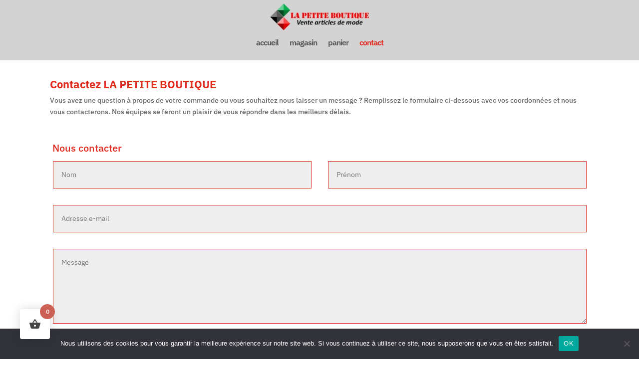

--- FILE ---
content_type: text/css
request_url: https://www.lapetiteboutique.biz/wp-content/et-cache/82/et-core-unified-82.min.css?ver=1763328142
body_size: -184
content:
.remove-hamburger .et_mobile_nav_menu{display:none!important}.et_pb_fullwidth_menu .et_pb_menu__menu,.et_pb_menu .et_pb_menu__menu{display:block!important}